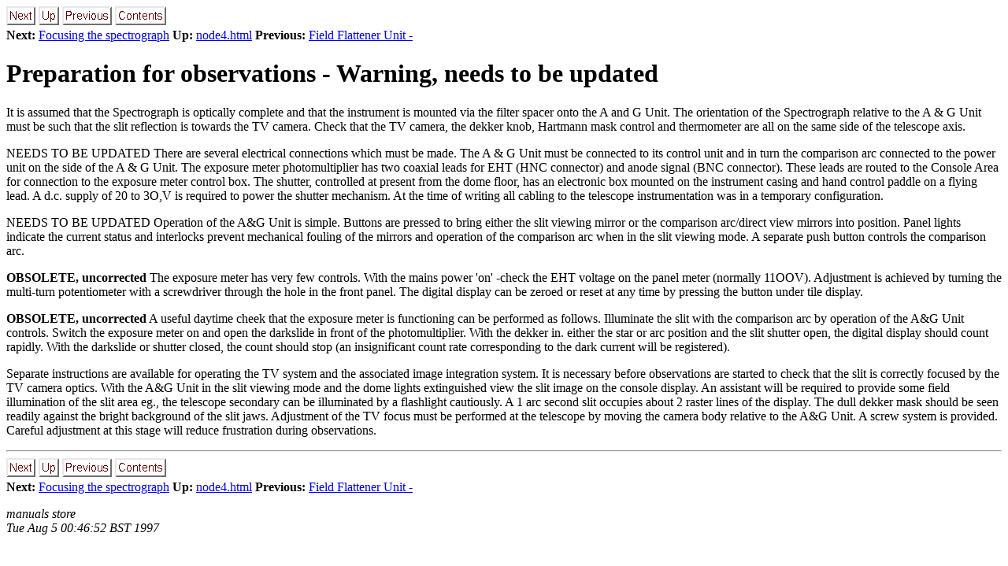

--- FILE ---
content_type: text/html; charset=UTF-8
request_url: https://www.ing.iac.es/Astronomy/observing/manuals/html_manuals/jkt_instr/jkt_rbs_man/node27.html
body_size: 2224
content:
<!DOCTYPE HTML PUBLIC "-//IETF//DTD HTML 2.0//EN">
<!--Converted with LaTeX2HTML 96.1 (Feb 5, 1996) by Nikos Drakos (nikos@cbl.leeds.ac.uk), CBLU, University of Leeds -->
<HTML>
<HEAD>
<TITLE>Preparation for observations -
Warning, needs to be updated</TITLE>
<META NAME="description" CONTENT="Preparation for observations -
Warning, needs to be updated">
<META NAME="keywords" CONTENT="jkt_rbs_man">
<META NAME="resource-type" CONTENT="document">
<META NAME="distribution" CONTENT="global">
<LINK REL=STYLESHEET HREF="jkt_rbs_man.css">
</HEAD>
<BODY LANG="EN">
 <A NAME="tex2html450" HREF="node28.html"><IMG WIDTH=37 HEIGHT=24 ALIGN=BOTTOM ALT="next" SRC="http://www.ing.iac.es/gifs/next_motif.gif"></A> <A NAME="tex2html448" HREF="node4.html"><IMG WIDTH=26 HEIGHT=24 ALIGN=BOTTOM ALT="up" SRC="http://www.ing.iac.es/gifs/up_motif.gif"></A> <A NAME="tex2html442" HREF="node26.html"><IMG WIDTH=63 HEIGHT=24 ALIGN=BOTTOM ALT="previous" SRC="http://www.ing.iac.es/gifs/previous_motif.gif"></A> <A NAME="tex2html452" HREF="node1.html"><IMG WIDTH=65 HEIGHT=24 ALIGN=BOTTOM ALT="contents" SRC="http://www.ing.iac.es/gifs/contents_motif.gif"></A>  <BR>
<B> Next:</B> <A NAME="tex2html451" HREF="node28.html">Focusing the spectrograph</A>
<B>Up:</B> <A NAME="tex2html449" HREF="node4.html">node4.html</A>
<B> Previous:</B> <A NAME="tex2html443" HREF="node26.html">Field Flattener Unit - </A>
<BR> <P>
<H1><A NAME="SECTION04060000000000000000">Preparation for observations -
Warning, needs to be updated</A></H1>
<P>
It is assumed that the Spectrograph is optically complete and that
the instrument is mounted via the filter spacer onto the A and G
Unit.  The orientation of the Spectrograph relative to the A &amp; G
Unit must be such that the slit reflection is towards the TV camera.
Check that the TV camera, the dekker knob, Hartmann mask control and
thermometer are all on the same side of the telescope axis.
<P>
NEEDS TO BE UPDATED There are several electrical connections
which must be made.  The A &amp; G Unit must be connected to its control
unit and in turn the comparison arc connected to the power unit on the
side of the A &amp; G Unit.  The exposure meter photomultiplier has two
coaxial leads for EHT (HNC connector) and anode signal (BNC
connector).  These leads are routed to the Console Area for connection
to the exposure meter control box.  The shutter, controlled  at
present from the dome floor, has an electronic box mounted on the
instrument casing and hand control paddle on a flying lead. A
d.c.&nbsp;supply of 20 to 3O,V is required to power the shutter
mechanism. At the time of writing all cabling to the telescope
instrumentation was in a temporary configuration.
<P>
NEEDS TO BE UPDATED Operation of the A&amp;G Unit is simple.
Buttons are pressed to bring either the slit viewing mirror or the
comparison arc/direct view mirrors into position.  Panel lights
indicate the current status and interlocks prevent mechanical
fouling of the mirrors and operation of the comparison arc when in the
slit viewing mode.  A separate push button controls the comparison
arc.
<P>
<B>OBSOLETE, uncorrected</B> The exposure meter has very few
controls.  With the mains power 'on' -check the EHT voltage on the
panel meter (normally 11OOV).  Adjustment is achieved by turning the
multi-turn potentiometer with a screwdriver through the hole in the
front panel.  The digital display can be zeroed or reset at any time
by pressing the button under tile display.
<P>
<B>OBSOLETE, uncorrected</B>  A useful daytime cheek that the
exposure meter is functioning can be performed as follows.  Illuminate
the slit with the comparison arc by operation of the A&amp;G Unit
controls.  Switch the exposure meter on and open the darkslide in
front of the photomultiplier.  With the dekker in. either the star or
arc position and the slit shutter open, the digital display should
count rapidly.  With the darkslide or shutter closed, the count should
stop (an insignificant count rate corresponding to the dark current
will be registered).
<P>
Separate
instructions are available for operating the TV system and the
associated image integration system.  It is necessary before
observations are started to check that the slit is correctly focused
by the TV camera optics.  With the A&amp;G Unit in the slit viewing mode
and the dome lights extinguished view the slit image on the console
display. An assistant will be required to provide some field
illumination of the slit area eg., the telescope secondary can be
illuminated by a flashlight cautiously.  A 1 arc second slit occupies
about 2 raster lines of the display.  The dull dekker mask should be
seen readily against the bright background of the slit jaws.
Adjustment of the TV focus must be performed at the telescope by
moving the camera body relative to the A&amp;G Unit.  A screw system is
provided.  Careful adjustment at this stage will reduce frustration
during observations.
<P>
<HR><A NAME="tex2html450" HREF="node28.html"><IMG WIDTH=37 HEIGHT=24 ALIGN=BOTTOM ALT="next" SRC="http://www.ing.iac.es/gifs/next_motif.gif"></A> <A NAME="tex2html448" HREF="node4.html"><IMG WIDTH=26 HEIGHT=24 ALIGN=BOTTOM ALT="up" SRC="http://www.ing.iac.es/gifs/up_motif.gif"></A> <A NAME="tex2html442" HREF="node26.html"><IMG WIDTH=63 HEIGHT=24 ALIGN=BOTTOM ALT="previous" SRC="http://www.ing.iac.es/gifs/previous_motif.gif"></A> <A NAME="tex2html452" HREF="node1.html"><IMG WIDTH=65 HEIGHT=24 ALIGN=BOTTOM ALT="contents" SRC="http://www.ing.iac.es/gifs/contents_motif.gif"></A>  <BR>
<B> Next:</B> <A NAME="tex2html451" HREF="node28.html">Focusing the spectrograph</A>
<B>Up:</B> <A NAME="tex2html449" HREF="node4.html">node4.html</A>
<B> Previous:</B> <A NAME="tex2html443" HREF="node26.html">Field Flattener Unit - </A>
<P><ADDRESS>
<I>manuals store <BR>
Tue Aug  5 00:46:52 BST 1997</I>
</ADDRESS>
</BODY>
</HTML>
